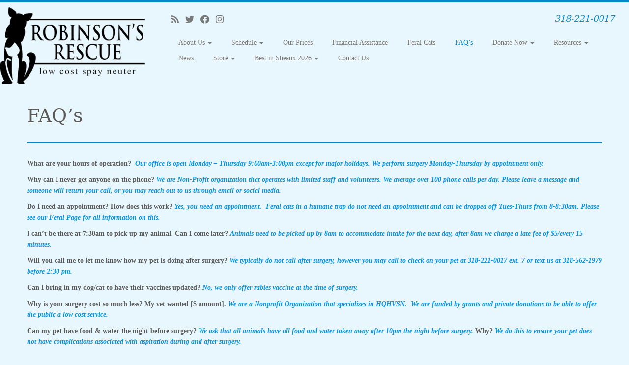

--- FILE ---
content_type: text/html; charset=UTF-8
request_url: https://robinsonsrescue.org/faqs/
body_size: 14355
content:
<!DOCTYPE html>
<!--[if IE 7]>
<html class="ie ie7 no-js" lang="en-US">
<![endif]-->
<!--[if IE 8]>
<html class="ie ie8 no-js" lang="en-US">
<![endif]-->
<!--[if !(IE 7) | !(IE 8)  ]><!-->
<html class="no-js" lang="en-US">
<!--<![endif]-->
	<head>
		<meta charset="UTF-8" />
		<meta http-equiv="X-UA-Compatible" content="IE=EDGE" />
		<meta name="viewport" content="width=device-width, initial-scale=1.0" />
        <link rel="profile"  href="https://gmpg.org/xfn/11" />
		<link rel="pingback" href="https://robinsonsrescue.org/wp/xmlrpc.php" />
		<script>(function(html){html.className = html.className.replace(/\bno-js\b/,'js')})(document.documentElement);</script>
<title>FAQ&#8217;s &#8211; Robinson’s Rescue</title>
<meta name='robots' content='max-image-preview:large' />
<link rel="alternate" type="application/rss+xml" title="Robinson’s Rescue &raquo; Feed" href="https://robinsonsrescue.org/feed/" />
<link rel="alternate" type="application/rss+xml" title="Robinson’s Rescue &raquo; Comments Feed" href="https://robinsonsrescue.org/comments/feed/" />
<link rel="alternate" type="text/calendar" title="Robinson’s Rescue &raquo; iCal Feed" href="https://robinsonsrescue.org/events/?ical=1" />
<link rel="alternate" title="oEmbed (JSON)" type="application/json+oembed" href="https://robinsonsrescue.org/wp-json/oembed/1.0/embed?url=https%3A%2F%2Frobinsonsrescue.org%2Ffaqs%2F" />
<link rel="alternate" title="oEmbed (XML)" type="text/xml+oembed" href="https://robinsonsrescue.org/wp-json/oembed/1.0/embed?url=https%3A%2F%2Frobinsonsrescue.org%2Ffaqs%2F&#038;format=xml" />
<style id='wp-img-auto-sizes-contain-inline-css' type='text/css'>
img:is([sizes=auto i],[sizes^="auto," i]){contain-intrinsic-size:3000px 1500px}
/*# sourceURL=wp-img-auto-sizes-contain-inline-css */
</style>
<style id='wp-emoji-styles-inline-css' type='text/css'>

	img.wp-smiley, img.emoji {
		display: inline !important;
		border: none !important;
		box-shadow: none !important;
		height: 1em !important;
		width: 1em !important;
		margin: 0 0.07em !important;
		vertical-align: -0.1em !important;
		background: none !important;
		padding: 0 !important;
	}
/*# sourceURL=wp-emoji-styles-inline-css */
</style>
<link rel='stylesheet' id='wp-block-library-css' href='https://robinsonsrescue.org/wp/wp-includes/css/dist/block-library/style.min.css?ver=6.9' type='text/css' media='all' />
<style id='wp-block-paragraph-inline-css' type='text/css'>
.is-small-text{font-size:.875em}.is-regular-text{font-size:1em}.is-large-text{font-size:2.25em}.is-larger-text{font-size:3em}.has-drop-cap:not(:focus):first-letter{float:left;font-size:8.4em;font-style:normal;font-weight:100;line-height:.68;margin:.05em .1em 0 0;text-transform:uppercase}body.rtl .has-drop-cap:not(:focus):first-letter{float:none;margin-left:.1em}p.has-drop-cap.has-background{overflow:hidden}:root :where(p.has-background){padding:1.25em 2.375em}:where(p.has-text-color:not(.has-link-color)) a{color:inherit}p.has-text-align-left[style*="writing-mode:vertical-lr"],p.has-text-align-right[style*="writing-mode:vertical-rl"]{rotate:180deg}
/*# sourceURL=https://robinsonsrescue.org/wp/wp-includes/blocks/paragraph/style.min.css */
</style>
<style id='global-styles-inline-css' type='text/css'>
:root{--wp--preset--aspect-ratio--square: 1;--wp--preset--aspect-ratio--4-3: 4/3;--wp--preset--aspect-ratio--3-4: 3/4;--wp--preset--aspect-ratio--3-2: 3/2;--wp--preset--aspect-ratio--2-3: 2/3;--wp--preset--aspect-ratio--16-9: 16/9;--wp--preset--aspect-ratio--9-16: 9/16;--wp--preset--color--black: #000000;--wp--preset--color--cyan-bluish-gray: #abb8c3;--wp--preset--color--white: #ffffff;--wp--preset--color--pale-pink: #f78da7;--wp--preset--color--vivid-red: #cf2e2e;--wp--preset--color--luminous-vivid-orange: #ff6900;--wp--preset--color--luminous-vivid-amber: #fcb900;--wp--preset--color--light-green-cyan: #7bdcb5;--wp--preset--color--vivid-green-cyan: #00d084;--wp--preset--color--pale-cyan-blue: #8ed1fc;--wp--preset--color--vivid-cyan-blue: #0693e3;--wp--preset--color--vivid-purple: #9b51e0;--wp--preset--gradient--vivid-cyan-blue-to-vivid-purple: linear-gradient(135deg,rgb(6,147,227) 0%,rgb(155,81,224) 100%);--wp--preset--gradient--light-green-cyan-to-vivid-green-cyan: linear-gradient(135deg,rgb(122,220,180) 0%,rgb(0,208,130) 100%);--wp--preset--gradient--luminous-vivid-amber-to-luminous-vivid-orange: linear-gradient(135deg,rgb(252,185,0) 0%,rgb(255,105,0) 100%);--wp--preset--gradient--luminous-vivid-orange-to-vivid-red: linear-gradient(135deg,rgb(255,105,0) 0%,rgb(207,46,46) 100%);--wp--preset--gradient--very-light-gray-to-cyan-bluish-gray: linear-gradient(135deg,rgb(238,238,238) 0%,rgb(169,184,195) 100%);--wp--preset--gradient--cool-to-warm-spectrum: linear-gradient(135deg,rgb(74,234,220) 0%,rgb(151,120,209) 20%,rgb(207,42,186) 40%,rgb(238,44,130) 60%,rgb(251,105,98) 80%,rgb(254,248,76) 100%);--wp--preset--gradient--blush-light-purple: linear-gradient(135deg,rgb(255,206,236) 0%,rgb(152,150,240) 100%);--wp--preset--gradient--blush-bordeaux: linear-gradient(135deg,rgb(254,205,165) 0%,rgb(254,45,45) 50%,rgb(107,0,62) 100%);--wp--preset--gradient--luminous-dusk: linear-gradient(135deg,rgb(255,203,112) 0%,rgb(199,81,192) 50%,rgb(65,88,208) 100%);--wp--preset--gradient--pale-ocean: linear-gradient(135deg,rgb(255,245,203) 0%,rgb(182,227,212) 50%,rgb(51,167,181) 100%);--wp--preset--gradient--electric-grass: linear-gradient(135deg,rgb(202,248,128) 0%,rgb(113,206,126) 100%);--wp--preset--gradient--midnight: linear-gradient(135deg,rgb(2,3,129) 0%,rgb(40,116,252) 100%);--wp--preset--font-size--small: 13px;--wp--preset--font-size--medium: 20px;--wp--preset--font-size--large: 36px;--wp--preset--font-size--x-large: 42px;--wp--preset--spacing--20: 0.44rem;--wp--preset--spacing--30: 0.67rem;--wp--preset--spacing--40: 1rem;--wp--preset--spacing--50: 1.5rem;--wp--preset--spacing--60: 2.25rem;--wp--preset--spacing--70: 3.38rem;--wp--preset--spacing--80: 5.06rem;--wp--preset--shadow--natural: 6px 6px 9px rgba(0, 0, 0, 0.2);--wp--preset--shadow--deep: 12px 12px 50px rgba(0, 0, 0, 0.4);--wp--preset--shadow--sharp: 6px 6px 0px rgba(0, 0, 0, 0.2);--wp--preset--shadow--outlined: 6px 6px 0px -3px rgb(255, 255, 255), 6px 6px rgb(0, 0, 0);--wp--preset--shadow--crisp: 6px 6px 0px rgb(0, 0, 0);}:where(.is-layout-flex){gap: 0.5em;}:where(.is-layout-grid){gap: 0.5em;}body .is-layout-flex{display: flex;}.is-layout-flex{flex-wrap: wrap;align-items: center;}.is-layout-flex > :is(*, div){margin: 0;}body .is-layout-grid{display: grid;}.is-layout-grid > :is(*, div){margin: 0;}:where(.wp-block-columns.is-layout-flex){gap: 2em;}:where(.wp-block-columns.is-layout-grid){gap: 2em;}:where(.wp-block-post-template.is-layout-flex){gap: 1.25em;}:where(.wp-block-post-template.is-layout-grid){gap: 1.25em;}.has-black-color{color: var(--wp--preset--color--black) !important;}.has-cyan-bluish-gray-color{color: var(--wp--preset--color--cyan-bluish-gray) !important;}.has-white-color{color: var(--wp--preset--color--white) !important;}.has-pale-pink-color{color: var(--wp--preset--color--pale-pink) !important;}.has-vivid-red-color{color: var(--wp--preset--color--vivid-red) !important;}.has-luminous-vivid-orange-color{color: var(--wp--preset--color--luminous-vivid-orange) !important;}.has-luminous-vivid-amber-color{color: var(--wp--preset--color--luminous-vivid-amber) !important;}.has-light-green-cyan-color{color: var(--wp--preset--color--light-green-cyan) !important;}.has-vivid-green-cyan-color{color: var(--wp--preset--color--vivid-green-cyan) !important;}.has-pale-cyan-blue-color{color: var(--wp--preset--color--pale-cyan-blue) !important;}.has-vivid-cyan-blue-color{color: var(--wp--preset--color--vivid-cyan-blue) !important;}.has-vivid-purple-color{color: var(--wp--preset--color--vivid-purple) !important;}.has-black-background-color{background-color: var(--wp--preset--color--black) !important;}.has-cyan-bluish-gray-background-color{background-color: var(--wp--preset--color--cyan-bluish-gray) !important;}.has-white-background-color{background-color: var(--wp--preset--color--white) !important;}.has-pale-pink-background-color{background-color: var(--wp--preset--color--pale-pink) !important;}.has-vivid-red-background-color{background-color: var(--wp--preset--color--vivid-red) !important;}.has-luminous-vivid-orange-background-color{background-color: var(--wp--preset--color--luminous-vivid-orange) !important;}.has-luminous-vivid-amber-background-color{background-color: var(--wp--preset--color--luminous-vivid-amber) !important;}.has-light-green-cyan-background-color{background-color: var(--wp--preset--color--light-green-cyan) !important;}.has-vivid-green-cyan-background-color{background-color: var(--wp--preset--color--vivid-green-cyan) !important;}.has-pale-cyan-blue-background-color{background-color: var(--wp--preset--color--pale-cyan-blue) !important;}.has-vivid-cyan-blue-background-color{background-color: var(--wp--preset--color--vivid-cyan-blue) !important;}.has-vivid-purple-background-color{background-color: var(--wp--preset--color--vivid-purple) !important;}.has-black-border-color{border-color: var(--wp--preset--color--black) !important;}.has-cyan-bluish-gray-border-color{border-color: var(--wp--preset--color--cyan-bluish-gray) !important;}.has-white-border-color{border-color: var(--wp--preset--color--white) !important;}.has-pale-pink-border-color{border-color: var(--wp--preset--color--pale-pink) !important;}.has-vivid-red-border-color{border-color: var(--wp--preset--color--vivid-red) !important;}.has-luminous-vivid-orange-border-color{border-color: var(--wp--preset--color--luminous-vivid-orange) !important;}.has-luminous-vivid-amber-border-color{border-color: var(--wp--preset--color--luminous-vivid-amber) !important;}.has-light-green-cyan-border-color{border-color: var(--wp--preset--color--light-green-cyan) !important;}.has-vivid-green-cyan-border-color{border-color: var(--wp--preset--color--vivid-green-cyan) !important;}.has-pale-cyan-blue-border-color{border-color: var(--wp--preset--color--pale-cyan-blue) !important;}.has-vivid-cyan-blue-border-color{border-color: var(--wp--preset--color--vivid-cyan-blue) !important;}.has-vivid-purple-border-color{border-color: var(--wp--preset--color--vivid-purple) !important;}.has-vivid-cyan-blue-to-vivid-purple-gradient-background{background: var(--wp--preset--gradient--vivid-cyan-blue-to-vivid-purple) !important;}.has-light-green-cyan-to-vivid-green-cyan-gradient-background{background: var(--wp--preset--gradient--light-green-cyan-to-vivid-green-cyan) !important;}.has-luminous-vivid-amber-to-luminous-vivid-orange-gradient-background{background: var(--wp--preset--gradient--luminous-vivid-amber-to-luminous-vivid-orange) !important;}.has-luminous-vivid-orange-to-vivid-red-gradient-background{background: var(--wp--preset--gradient--luminous-vivid-orange-to-vivid-red) !important;}.has-very-light-gray-to-cyan-bluish-gray-gradient-background{background: var(--wp--preset--gradient--very-light-gray-to-cyan-bluish-gray) !important;}.has-cool-to-warm-spectrum-gradient-background{background: var(--wp--preset--gradient--cool-to-warm-spectrum) !important;}.has-blush-light-purple-gradient-background{background: var(--wp--preset--gradient--blush-light-purple) !important;}.has-blush-bordeaux-gradient-background{background: var(--wp--preset--gradient--blush-bordeaux) !important;}.has-luminous-dusk-gradient-background{background: var(--wp--preset--gradient--luminous-dusk) !important;}.has-pale-ocean-gradient-background{background: var(--wp--preset--gradient--pale-ocean) !important;}.has-electric-grass-gradient-background{background: var(--wp--preset--gradient--electric-grass) !important;}.has-midnight-gradient-background{background: var(--wp--preset--gradient--midnight) !important;}.has-small-font-size{font-size: var(--wp--preset--font-size--small) !important;}.has-medium-font-size{font-size: var(--wp--preset--font-size--medium) !important;}.has-large-font-size{font-size: var(--wp--preset--font-size--large) !important;}.has-x-large-font-size{font-size: var(--wp--preset--font-size--x-large) !important;}
/*# sourceURL=global-styles-inline-css */
</style>

<style id='classic-theme-styles-inline-css' type='text/css'>
/*! This file is auto-generated */
.wp-block-button__link{color:#fff;background-color:#32373c;border-radius:9999px;box-shadow:none;text-decoration:none;padding:calc(.667em + 2px) calc(1.333em + 2px);font-size:1.125em}.wp-block-file__button{background:#32373c;color:#fff;text-decoration:none}
/*# sourceURL=/wp-includes/css/classic-themes.min.css */
</style>
<link rel='stylesheet' id='paypal-wp-button-managerpwbm_shortcode_block-style-css-css' href='https://robinsonsrescue.org/wp/wp-content/plugins/paypal-wp-button-manager/public/gutenberg/blocks.style.build.css?ver=1.1.4' type='text/css' media='all' />
<link rel='stylesheet' id='contact-form-7-css' href='https://robinsonsrescue.org/wp/wp-content/plugins/contact-form-7/includes/css/styles.css?ver=6.1.4' type='text/css' media='all' />
<link rel='stylesheet' id='paypal-wp-button-manager-css' href='https://robinsonsrescue.org/wp/wp-content/plugins/paypal-wp-button-manager/public/css/paypal-wp-button-manager-public.css?ver=1.1.4' type='text/css' media='all' />
<link rel='stylesheet' id='customizr-fa-css' href='https://robinsonsrescue.org/wp/wp-content/themes/customizr/assets/shared/fonts/fa/css/fontawesome-all.min.css?ver=4.4.21' type='text/css' media='all' />
<link rel='stylesheet' id='customizr-common-css' href='https://robinsonsrescue.org/wp/wp-content/themes/customizr/inc/assets/css/tc_common.min.css?ver=4.4.21' type='text/css' media='all' />
<link rel='stylesheet' id='customizr-skin-css' href='https://robinsonsrescue.org/wp/wp-content/themes/customizr/inc/assets/css/blue.min.css?ver=4.4.21' type='text/css' media='all' />
<style id='customizr-skin-inline-css' type='text/css'>

                  .site-title,.site-description,h1,h2,h3,.tc-dropcap {
                    font-family : 'Georgia','Georgia','serif';
                    font-weight : inherit;
                  }

                  body,.navbar .nav>li>a {
                    font-family : 'Verdana','Geneva','sans-serif';
                    font-weight : inherit;
                  }

            body,.navbar .nav>li>a {
              font-size : 14px;
              line-height : 1.6em;
            }
table { border-collapse: separate; }
                           body table { border-collapse: collapse; }
                          
.social-links .social-icon:before { content: none } 
.sticky-enabled .tc-shrink-on .site-logo img {
    					height:30px!important;width:auto!important
    				}

    				.sticky-enabled .tc-shrink-on .brand .site-title {
    					font-size:0.6em;opacity:0.8;line-height:1.2em
    				}


      .carousel .czr-item {
        line-height: 360px;
        min-height:360px;
        max-height:360px;
      }
      .tc-slider-loader-wrapper {
        line-height: 360px;
        height:360px;
      }
      .carousel .tc-slider-controls {
        line-height: 360px;
        max-height:360px;
      }

        @media (max-width: 1200px) {
          .carousel .czr-item {
            line-height: 277.2px;
            max-height:277.2px;
            min-height:277.2px;
          }
          .czr-item .carousel-caption {
            max-height: 241.2px;
            overflow: hidden;
          }
          .carousel .tc-slider-loader-wrapper {
            line-height: 277.2px;
            height:277.2px;
          }
        }

        @media (max-width: 979px) {
          .carousel .czr-item {
            line-height: 222.48px;
            max-height:222.48px;
            min-height:222.48px;
          }
          .czr-item .carousel-caption {
            max-height: 186.48px;
            overflow: hidden;
          }
          .carousel .tc-slider-loader-wrapper {
            line-height: 222.48px;
            height:222.48px;
          }
        }

        @media (max-width: 480px) {
          .carousel .czr-item {
            line-height: 136.8px;
            max-height:136.8px;
            min-height:136.8px;
          }
          .czr-item .carousel-caption {
            max-height: 100.8px;
            overflow: hidden;
          }
          .carousel .tc-slider-loader-wrapper {
            line-height: 136.8px;
            height:136.8px;
          }
        }

        @media (max-width: 320px) {
          .carousel .czr-item {
            line-height: 100.8px;
            max-height:100.8px;
            min-height:100.8px;
          }
          .czr-item .carousel-caption {
            max-height: 64.8px;
            overflow: hidden;
          }
          .carousel .tc-slider-loader-wrapper {
            line-height: 100.8px;
            height:100.8px;
          }
        }

#tc-push-footer { display: none; visibility: hidden; }
         .tc-sticky-footer #tc-push-footer.sticky-footer-enabled { display: block; }
        

/*# sourceURL=customizr-skin-inline-css */
</style>
<link rel='stylesheet' id='customizr-style-css' href='https://robinsonsrescue.org/wp/wp-content/themes/customizr/style.css?ver=4.4.21' type='text/css' media='all' />
<link rel='stylesheet' id='fancyboxcss-css' href='https://robinsonsrescue.org/wp/wp-content/themes/customizr/assets/front/js/libs/fancybox/jquery.fancybox-1.3.4.min.css?ver=6.9' type='text/css' media='all' />
<script type="text/javascript" src="https://robinsonsrescue.org/wp/wp-includes/js/jquery/jquery.min.js?ver=3.7.1" id="jquery-core-js"></script>
<script type="text/javascript" src="https://robinsonsrescue.org/wp/wp-includes/js/jquery/jquery-migrate.min.js?ver=3.4.1" id="jquery-migrate-js"></script>
<script type="text/javascript" src="https://robinsonsrescue.org/wp/wp-content/plugins/paypal-wp-button-manager/public/js/paypal-wp-button-manager-public.js?ver=1.1.4" id="paypal-wp-button-manager-js"></script>
<script type="text/javascript" src="https://robinsonsrescue.org/wp/wp-content/themes/customizr/assets/front/js/libs/modernizr.min.js?ver=4.4.21" id="modernizr-js"></script>
<script type="text/javascript" src="https://robinsonsrescue.org/wp/wp-content/themes/customizr/assets/front/js/libs/fancybox/jquery.fancybox-1.3.4.min.js?ver=4.4.21" id="tc-fancybox-js"></script>
<script src='https://robinsonsrescue.org/wp/wp-content/plugins/the-events-calendar/common/build/js/underscore-before.js'></script>
<script type="text/javascript" src="https://robinsonsrescue.org/wp/wp-includes/js/underscore.min.js?ver=1.13.7" id="underscore-js"></script>
<script src='https://robinsonsrescue.org/wp/wp-content/plugins/the-events-calendar/common/build/js/underscore-after.js'></script>
<script type="text/javascript" id="tc-scripts-js-extra">
/* <![CDATA[ */
var TCParams = {"_disabled":[],"FancyBoxState":"1","FancyBoxAutoscale":"1","SliderName":"","SliderDelay":"","SliderHover":"1","centerSliderImg":"1","SmoothScroll":{"Enabled":true,"Options":{"touchpadSupport":false}},"anchorSmoothScroll":"linear","anchorSmoothScrollExclude":{"simple":["[class*=edd]",".tc-carousel-control",".carousel-control","[data-toggle=\"modal\"]","[data-toggle=\"dropdown\"]","[data-toggle=\"tooltip\"]","[data-toggle=\"popover\"]","[data-toggle=\"collapse\"]","[data-toggle=\"tab\"]","[data-toggle=\"pill\"]","[class*=upme]","[class*=um-]"],"deep":{"classes":[],"ids":[]}},"ReorderBlocks":"1","centerAllImg":"1","HasComments":"","LeftSidebarClass":".span3.left.tc-sidebar","RightSidebarClass":".span3.right.tc-sidebar","LoadModernizr":"1","stickyCustomOffset":{"_initial":0,"_scrolling":0,"options":{"_static":true,"_element":""}},"stickyHeader":"","dropdowntoViewport":"","timerOnScrollAllBrowsers":"1","extLinksStyle":"","extLinksTargetExt":"","extLinksSkipSelectors":{"classes":["btn","button"],"ids":[]},"dropcapEnabled":"","dropcapWhere":{"post":"","page":""},"dropcapMinWords":"50","dropcapSkipSelectors":{"tags":["IMG","IFRAME","H1","H2","H3","H4","H5","H6","BLOCKQUOTE","UL","OL"],"classes":["btn","tc-placeholder-wrap"],"id":[]},"imgSmartLoadEnabled":"1","imgSmartLoadOpts":{"parentSelectors":[".article-container",".__before_main_wrapper",".widget-front"],"opts":{"excludeImg":[".tc-holder-img"]}},"imgSmartLoadsForSliders":"1","goldenRatio":"1.618","gridGoldenRatioLimit":"350","isSecondMenuEnabled":"","secondMenuRespSet":"in-sn-before","isParallaxOn":"1","parallaxRatio":"0.55","pluginCompats":[],"adminAjaxUrl":"https://robinsonsrescue.org/wp/wp-admin/admin-ajax.php","ajaxUrl":"https://robinsonsrescue.org/?czrajax=1","frontNonce":{"id":"CZRFrontNonce","handle":"fec6944ed7"},"isDevMode":"","isModernStyle":"","i18n":{"Permanently dismiss":"Permanently dismiss"},"version":"4.4.21","frontNotifications":{"styleSwitcher":{"enabled":false,"content":"","dismissAction":"dismiss_style_switcher_note_front","ajaxUrl":"https://robinsonsrescue.org/wp/wp-admin/admin-ajax.php"}}};
//# sourceURL=tc-scripts-js-extra
/* ]]> */
</script>
<script type="text/javascript" src="https://robinsonsrescue.org/wp/wp-content/themes/customizr/inc/assets/js/tc-scripts.min.js?ver=4.4.21" id="tc-scripts-js"></script>
<link rel="https://api.w.org/" href="https://robinsonsrescue.org/wp-json/" /><link rel="alternate" title="JSON" type="application/json" href="https://robinsonsrescue.org/wp-json/wp/v2/pages/3340" /><link rel="EditURI" type="application/rsd+xml" title="RSD" href="https://robinsonsrescue.org/wp/xmlrpc.php?rsd" />
<meta name="generator" content="WordPress 6.9" />
<link rel="canonical" href="https://robinsonsrescue.org/faqs/" />
<link rel='shortlink' href='https://robinsonsrescue.org/?p=3340' />
<meta name="tec-api-version" content="v1"><meta name="tec-api-origin" content="https://robinsonsrescue.org"><link rel="alternate" href="https://robinsonsrescue.org/wp-json/tribe/events/v1/" /><style type="text/css">.recentcomments a{display:inline !important;padding:0 !important;margin:0 !important;}</style><link rel="icon" href="https://robinsonsrescue.org/wp/wp-content/uploads/2015/12/cropped-favicon_lrg8btrans-32x32.png" sizes="32x32" />
<link rel="icon" href="https://robinsonsrescue.org/wp/wp-content/uploads/2015/12/cropped-favicon_lrg8btrans-192x192.png" sizes="192x192" />
<link rel="apple-touch-icon" href="https://robinsonsrescue.org/wp/wp-content/uploads/2015/12/cropped-favicon_lrg8btrans-180x180.png" />
<meta name="msapplication-TileImage" content="https://robinsonsrescue.org/wp/wp-content/uploads/2015/12/cropped-favicon_lrg8btrans-270x270.png" />
		<style type="text/css" id="wp-custom-css">
			body {background: #e8f6fd;}
header.tc-header, table {
	background: #e8f6fd;
	border-bottom: none; }
table th { background: #8c0 !important; font-weight: bold; }
table td { background: #e8f6fd !important; }
table tr:nth-child(2n+1) td { background: #d8e6ed !important; }
hr { border-color: #08c; }
.has-text-align-center { 
	display: block !important;
	text-align: center !important;
}
div.carousel-caption { display: none !important; }		</style>
			</head>
	
	<body class="wp-singular page-template-default page page-id-3340 wp-embed-responsive wp-theme-customizr tribe-no-js tc-fade-hover-links tc-no-sidebar tc-center-images skin-blue customizr-4-4-21 tc-no-sticky-header sticky-disabled no-navbar tc-regular-menu tc-sticky-footer" >
            <a class="screen-reader-text skip-link" href="#content">Skip to content</a>
        
    <div id="tc-page-wrap" class="">

  		
  	   	<header class="tc-header clearfix row-fluid tc-tagline-off tc-title-logo-on  tc-shrink-on tc-menu-on logo-left tc-second-menu-in-sn-before-when-mobile">
  			
        <div class="brand span3 pull-left">
        <a class="site-logo" href="https://robinsonsrescue.org/" aria-label="Robinson’s Rescue | 318-221-0017"><img src="https://robinsonsrescue.org/wp/wp-content/uploads/2015/12/logo-w-out-address_trns_trnsCat_sml8b.png" alt="Back Home" width="374" height="197"  data-no-retina class=" attachment-237"/></a>        </div> <!-- brand span3 -->

        <div class="container outside"><h2 class="site-description">318-221-0017</h2></div>      	<div class="navbar-wrapper clearfix span9 tc-submenu-fade tc-submenu-move tc-open-on-hover pull-menu-right">
        	<div class="navbar resp">
          		<div class="navbar-inner" role="navigation">
            		<div class="row-fluid">
              		<div class="social-block span5"><div class="social-links"><a rel="nofollow noopener noreferrer" class="social-icon icon-feed"  title="Subscribe to my rss feed" aria-label="Subscribe to my rss feed" href="http://robinsonsrescue.org/wp/feed/rss/"  target="_blank" ><i class="fas fa-rss"></i></a><a rel="nofollow noopener noreferrer" class="social-icon icon-twitter"  title="Follow me on Twitter" aria-label="Follow me on Twitter" href="http://twitter.com/RobinsonsRescue"  target="_blank" ><i class="fab fa-twitter"></i></a><a rel="nofollow noopener noreferrer" class="social-icon icon-facebook"  title="Follow me on Facebook" aria-label="Follow me on Facebook" href="https://www.facebook.com/Robinsons-Rescue-Low-Cost-SpayNeuter-110213549038366/?fref=ts"  target="_blank" ><i class="fab fa-facebook"></i></a><a rel="nofollow noopener noreferrer" class="social-icon icon-instagram"  title="Follow me on Instagram" aria-label="Follow me on Instagram" href="http://www.instagram.com/robinsons_rescue/"  target="_blank" ><i class="fab fa-instagram"></i></a></div></div><h2 class="span7 inside site-description">318-221-0017</h2><div class="nav-collapse collapse tc-hover-menu-wrapper"><div class="menu-nav-container"><ul id="menu-nav-2" class="nav tc-hover-menu"><li class="menu-item menu-item-type-post_type menu-item-object-page menu-item-has-children dropdown menu-item-24"><a href="https://robinsonsrescue.org/about-robinsons-rescue/">About Us <strong class="caret"></strong></a>
<ul class="dropdown-menu">
	<li class="menu-item menu-item-type-post_type menu-item-object-page menu-item-1249"><a href="https://robinsonsrescue.org/about-robinsons-rescue/">About Robinson’s Rescue</a></li>
	<li class="menu-item menu-item-type-post_type menu-item-object-page menu-item-49"><a href="https://robinsonsrescue.org/our-programs/">Our Programs</a></li>
	<li class="menu-item menu-item-type-post_type menu-item-object-page menu-item-50"><a href="https://robinsonsrescue.org/about-spayneuter/">About Spaying/Neutering</a></li>
	<li class="menu-item menu-item-type-post_type menu-item-object-page menu-item-67"><a href="https://robinsonsrescue.org/prices/information-for-veterinarians/">Information for Veterinarians</a></li>
	<li class="menu-item menu-item-type-post_type menu-item-object-page menu-item-3748"><a href="https://robinsonsrescue.org/job-opportunities/">Job Opportunities</a></li>
</ul>
</li>
<li class="menu-item menu-item-type-post_type menu-item-object-page menu-item-has-children dropdown menu-item-1247"><a href="https://robinsonsrescue.org/schedule-an-appointment/">Schedule <strong class="caret"></strong></a>
<ul class="dropdown-menu">
	<li class="menu-item menu-item-type-post_type menu-item-object-page menu-item-1257"><a href="https://robinsonsrescue.org/schedule-an-appointment/">Schedule An Appointment</a></li>
	<li class="menu-item menu-item-type-post_type menu-item-object-page menu-item-66"><a href="https://robinsonsrescue.org/prices/pre-post-surgery-info/">Pre/Post Surgery Infomation</a></li>
</ul>
</li>
<li class="menu-item menu-item-type-post_type menu-item-object-page menu-item-64"><a href="https://robinsonsrescue.org/prices/">Our Prices</a></li>
<li class="menu-item menu-item-type-post_type menu-item-object-page menu-item-70"><a href="https://robinsonsrescue.org/prices/financial-assistance/">Financial Assistance</a></li>
<li class="menu-item menu-item-type-post_type menu-item-object-page menu-item-115"><a href="https://robinsonsrescue.org/feral-cats/">Feral Cats</a></li>
<li class="menu-item menu-item-type-post_type menu-item-object-page current-menu-item page_item page-item-3340 current_page_item menu-item-3343"><a href="https://robinsonsrescue.org/faqs/" aria-current="page">FAQ’s</a></li>
<li class="menu-item menu-item-type-post_type menu-item-object-page menu-item-has-children dropdown menu-item-111"><a href="https://robinsonsrescue.org/how-you-can-help/">Donate Now <strong class="caret"></strong></a>
<ul class="dropdown-menu">
	<li class="menu-item menu-item-type-post_type menu-item-object-page menu-item-3570"><a href="https://robinsonsrescue.org/spay-neuter-fund/">Bill Robinson Memorial Fund</a></li>
	<li class="menu-item menu-item-type-post_type menu-item-object-page menu-item-112"><a href="https://robinsonsrescue.org/make-a-donation/">Make a Donation</a></li>
	<li class="menu-item menu-item-type-post_type menu-item-object-page menu-item-118"><a href="https://robinsonsrescue.org/in-kind-donation-needs/">In-kind Donation Needs</a></li>
</ul>
</li>
<li class="menu-item menu-item-type-post_type menu-item-object-page menu-item-has-children dropdown menu-item-119"><a href="https://robinsonsrescue.org/resources/">Resources <strong class="caret"></strong></a>
<ul class="dropdown-menu">
	<li class="menu-item menu-item-type-post_type menu-item-object-page menu-item-114"><a href="https://robinsonsrescue.org/volunteer/">Volunteer</a></li>
	<li class="menu-item menu-item-type-post_type menu-item-object-page menu-item-173"><a href="https://robinsonsrescue.org/myths-and-facts-about-fixing-your-pets/">Myths and Facts About Fixing Your Pets</a></li>
	<li class="menu-item menu-item-type-post_type menu-item-object-page menu-item-121"><a href="https://robinsonsrescue.org/animal-welfare-links/">Animal Welfare Links</a></li>
	<li class="menu-item menu-item-type-post_type menu-item-object-page menu-item-3387"><a href="https://robinsonsrescue.org/rechecks-post-surgical-pictures/">Rechecks/Post Surgical Pictures</a></li>
</ul>
</li>
<li class="menu-item menu-item-type-taxonomy menu-item-object-category menu-item-208"><a href="https://robinsonsrescue.org/category/news/">News</a></li>
<li class="menu-item menu-item-type-taxonomy menu-item-object-category menu-item-has-children dropdown menu-item-1897"><a href="https://robinsonsrescue.org/category/store/">Store <strong class="caret"></strong></a>
<ul class="dropdown-menu">
	<li class="menu-item menu-item-type-post_type menu-item-object-page menu-item-1909"><a href="https://robinsonsrescue.org/make-a-donation/">Make a Donation</a></li>
	<li class="menu-item menu-item-type-post_type menu-item-object-page menu-item-2689"><a href="https://robinsonsrescue.org/christmas/">Give a Donation as a Holiday Gift</a></li>
</ul>
</li>
<li class="menu-item menu-item-type-post_type menu-item-object-page menu-item-has-children dropdown menu-item-6948"><a href="https://robinsonsrescue.org/best-in-sheaux-2025/">Best in Sheaux 2026 <strong class="caret"></strong></a>
<ul class="dropdown-menu">
	<li class="menu-item menu-item-type-post_type menu-item-object-page menu-item-6994"><a href="https://robinsonsrescue.org/best-in-sheaux-2025-contestants/">Best in Sheaux 2026 Contestants</a></li>
	<li class="menu-item menu-item-type-post_type menu-item-object-page menu-item-7010"><a href="https://robinsonsrescue.org/congratulations-to-chip/">Congratulations to Chip!</a></li>
</ul>
</li>
<li class="menu-item menu-item-type-post_type menu-item-object-page menu-item-19"><a href="https://robinsonsrescue.org/contact-us/">Contact Us</a></li>
</ul></div></div><div class="btn-toggle-nav pull-right"><button type="button" class="btn menu-btn" data-toggle="collapse" data-target=".nav-collapse" title="Open the menu" aria-label="Open the menu"><span class="icon-bar"></span><span class="icon-bar"></span><span class="icon-bar"></span> </button></div>          			</div><!-- /.row-fluid -->
          		</div><!-- /.navbar-inner -->
        	</div><!-- /.navbar resp -->
      	</div><!-- /.navbar-wrapper -->
    	  		</header>
  		<div id="main-wrapper" class="container">

    
    <div class="container" role="main">
        <div class="row column-content-wrapper">

            
                <div id="content" class="span12 article-container tc-gallery-style">

                    
                        
                                                                                    
                                                                    <article id="page-3340" class="row-fluid post-3340 page type-page status-publish czr-hentry">
                                                <header class="entry-header">
          <h1 class="entry-title ">FAQ&#8217;s</h1><hr class="featurette-divider __before_content">        </header>
        
        <div class="entry-content">
          
<p><strong>What are your hours of operation? <span class="has-inline-color has-cyan-bluish-gray-color">&nbsp;</span><em><span class="has-inline-color has-vivid-cyan-blue-color">Our office is open</span></em><span class="has-inline-color has-cyan-bluish-gray-color"> </span><em><span class="has-inline-color has-vivid-cyan-blue-color">Monday &#8211; Thursday 9:00am-3:00pm</span></em></strong> <strong><em><span class="has-inline-color has-vivid-cyan-blue-color">except for major holidays.  We perform surgery Monday-Thursday by appointment only.</span></em></strong></p>



<p><strong>Why can I never get anyone on the phone?</strong> <strong><em><span class="has-inline-color has-vivid-cyan-blue-color">We are Non-Profit organization that operates with limited staff and volunteers.  We average over 100 phone calls per day. Please leave a message and someone will return your call, or you may reach out to us through email or social media.</span></em></strong></p>



<p><strong>Do I need an appointment? How does this work? </strong><em><strong><span class="has-inline-color has-vivid-cyan-blue-color">Yes, you need an appointment.  Feral cats in a humane trap do not need an appointment and can be dropped off Tues-Thurs from 8-8:30am.</span></strong></em> <em><strong><mark style="background-color:rgba(0, 0, 0, 0)" class="has-inline-color has-vivid-cyan-blue-color">Please see our Feral Page for all information on this.</mark></strong></em></p>



<p><strong>I can’t be there at 7:30am to pick up my animal. Can I come later? <em><span class="has-inline-color has-vivid-cyan-blue-color">Animals need to be picked up by 8am to accommodate intake for the next day, after 8am we charge a late fee of $5/every 15 minutes.</span></em></strong></p>



<p><strong>Will you call me to let me know how my pet is doing after surgery?  <em><span class="has-inline-color has-vivid-cyan-blue-color">We typically do not call after surgery, however you may call to check on your pet at 318-221-0017 ext. 7 or text us at 318-562-1979 before 2:30 pm.</span></em></strong></p>



<p><strong>Can I bring in my dog/cat to have their vaccines updated? <em><span class="has-inline-color has-vivid-cyan-blue-color">No, we only offer rabies vaccine at the time of surgery.</span></em></strong></p>



<p><strong>Why is your surgery cost so much less? My vet wanted [$ amount]. <em><span class="has-inline-color has-vivid-cyan-blue-color">We are a Nonprofit Organization that specializes in HQHVSN.&nbsp; We are funded by grants and private donations to be able to offer the public a low cost service.</span></em></strong></p>



<p><strong>Can my pet have food &amp; water the night before surgery? <em><span class="has-inline-color has-vivid-cyan-blue-color">We ask that all animals have all food and water taken away after 10pm the night before surgery.</span></em> Why? <em><span class="has-inline-color has-vivid-cyan-blue-color">We do this to ensure your pet does not have complications associated with aspiration during and after surgery.</span></em></strong></p>



<p><strong>How long does the surgery take? <em><span class="has-inline-color has-vivid-cyan-blue-color">Every surgery is different and a different time length.</span></em></strong></p>



<p><strong>Is it safe? <em><span class="has-inline-color has-vivid-cyan-blue-color">There is always a risk with anesthesia but we take every precaution to ensure the safety of your pet.</span></em></strong></p>



<p><strong>Do you send them home with pain medication? <em><span class="has-inline-color has-vivid-cyan-blue-color">All animals receive a pain medication injection that lasts 2-3 days so you do not have to remember to give your pet anything at home.</span></em></strong></p>



<p><strong>What vaccines do you provide, and which do you recommend?<span class="has-inline-color has-vivid-cyan-blue-color"> <em>We only provide a rabies vaccine if your pet is not current.&nbsp; Please contact a regular DVM about other vaccines your pet may need.</em></span></strong></p>



<p><strong>Can I bring in my rabies tag as proof of current rabies vaccination? </strong><em><span class="has-inline-color has-vivid-cyan-blue-color"><strong>No, we need a current rabies certificate with the date and veterinarians name.</strong> Please email your certificate to us by noon the day prior to your appointment, or the Thursday before if your appointment is on a Monday.  </span></em><a rel="noreferrer noopener" href="mailto:RR2210017@gmail.com" target="_blank">RR2210017@gmail.com</a></p>



<p><strong>Do you microchip?<em><span class="has-inline-color has-vivid-cyan-blue-color"> Yes, we offer Found Animals microchips at the time of surgery.&nbsp; The fee is $10 and has no yearly registration fee.</span></em></strong></p>



<p><strong>How old do animals have to be to be fixed? <em><span class="has-inline-color has-vivid-cyan-blue-color">We start at 12 weeks of age and 2 pounds.</span></em></strong></p>



<p><strong>At what patient age does your clinic request pre-op blood work (and what type)? How old is too old for surgery?  <em><span class="has-inline-color has-vivid-cyan-blue-color">Any animal 7 years or older needs a preanesthetic panel done at a regular veterinarian within 14 days of surgery.  We do not do surgery on animals over the age of 10.</span></em></strong></p>



<p><strong>When do they start coming in-heat? <em><span class="has-inline-color has-vivid-cyan-blue-color">Dogs can come into heat for the first time around 6 months of age, cats can come into heat as early as 4 months old.</span></em></strong></p>



<p><strong>For how long are they in-heat? <em><span class="has-inline-color has-vivid-cyan-blue-color">Dogs are in heat for 2-4 weeks however they only usually bleed for 6-10 days. Dogs typically go into heat twice a year.&nbsp; Cats heat cycles are hormone driven and can be indefinite, or only end with spaying or pregnancy.&nbsp;&nbsp;</span></em></strong></p>



<p><strong>For how long are they pregnant? <em><span class="has-inline-color has-vivid-cyan-blue-color">Both dog and cat pregnancies last between 60-65 days.</span></em></strong></p>



<p><strong>Can you fix them while they’re pregnant? <em><span class="has-inline-color has-vivid-cyan-blue-color">Yes, we will spay a pregnant animal early in the pregnancy.&nbsp; This does have an added surgical risk and an additional fee. We do not do surgery on late term pregnant animals.</span></em></strong></p>



<p><strong>Is it dangerous if they’re in-heat/pregnant? <em><span class="has-inline-color has-vivid-cyan-blue-color">Due to added blood flow to the reproductive area it is a higher risk surgery, however we perform these surgeries daily.</span></em></strong></p>



<p><strong>How soon after they have a litter can they be fixed? <em><span class="has-inline-color has-vivid-cyan-blue-color">We can perform surgery at 8-10 weeks postpartum if there is no mammary development or milk present.</span></em></strong></p>



<p><strong>What is the recovery period like? <em><span class="has-inline-color has-vivid-cyan-blue-color">We ask that your pet be kept clean, dry, and leash walked for 14 days post surgery. Please try to limit activity during this time.</span></em></strong></p>



<p><strong>What is that extra green incision?<em><span class="has-inline-color has-vivid-cyan-blue-color"> This is not an incision, it is a tattoo we place on all animals we spay and neuter to show they have been altered.</span></em></strong></p>



<p><strong>Does my pet have to receive the green tattoo?<em><span class="has-inline-color has-vivid-cyan-blue-color"> Yes, it is mandatory.</span></em></strong></p>



<p><strong>Should I be worried that my dog/cat is licking his/her incision, and what should I do to keep them from doing this? <em><span class="has-inline-color has-vivid-cyan-blue-color">Yes, please make your pet wear an e-collar to prevent them from licking until properly healed. We sell E-Collars for $6 at the time of surgery.</span></em></strong></p>



<p><strong>My dog/cat had surgery last week, and now their incision is open. What should I do?  <em><span class="has-inline-color has-vivid-cyan-blue-color">Please call the clinic to set up a recheck appointment or you may go to a regular veterinarian to be checked.  Please make sure your pet is following all post operative instructions.</span></em></strong></p>



<p><strong>Will spay/neuter help to prevent certain cancers? <em><span class="has-inline-color has-vivid-cyan-blue-color">Yes, any reproductive or hormone driven cancers.</span></em></strong></p>



<p><strong>Will spaying/neutering my pet change their personality or behavior? <em><span class="has-inline-color has-vivid-cyan-blue-color">No, only hormone driven behavior.</span></em></strong></p>



<p><strong>Do you use real veterinarians? <em><span class="has-inline-color has-vivid-cyan-blue-color">Yes, we use licensed veterinarians who have been specially trained in spay and neuter efficiency.</span></em></strong></p>



<p><strong>Do you perform tubal ligations or vasectomies? <em><span class="has-inline-color has-vivid-cyan-blue-color">No, we only perform ovariohysterectomies and castrations which include removing all reproductive organs.</span></em></strong></p>



<p><strong>Do you offer spay/neuter services for species other than dogs and cats (rabbits, rats, etc.)? <em><span class="has-inline-color has-vivid-cyan-blue-color">No</span></em></strong></p>



<p><strong>My animal is sick/got hit by a car/can’t walk/got poisoned! I have no money and my regular vet told me to call you. Can you help me? <em><span class="has-inline-color has-vivid-cyan-blue-color">We are sorry they gave you this misinformation.&nbsp; We only perform spay/neuter surgery and do not offer any other services.</span></em></strong></p>



<p><strong>Do you offer discounts for senior citizens? <em><span class="has-inline-color has-vivid-cyan-blue-color">We do not, however we have a SNIP program for low income you may be eligible for.</span></em></strong></p>



<p><strong>What are your prices? <em><span class="has-inline-color has-vivid-cyan-blue-color">Female Dog $68, Male Dog $58, Female Cat $48, Male Cat $38, dogs over 60#-additional $30, dogs over 100#-additional $40, Rabies $10, Microchip $10 E-Collars $6, Oral Antibiotics $15</span></em></strong></p>
        </div>

                                            </article>
                                
                            
                        
                    
                                   <hr class="featurette-divider tc-mobile-separator">
                </div><!--.article-container -->

           
        </div><!--.row -->
    </div><!-- .container role: main -->

    <div id="tc-push-footer"></div>
</div><!-- //#main-wrapper -->

  		<!-- FOOTER -->
  		<footer id="footer" class="">
  		 					<div class="container footer-widgets ">
                    <div class="row widget-area" role="complementary">
												
							<div id="footer_one" class="span4">
																
										<aside id="text-2" class="widget widget_text"><h3 class="widget-title">Join Our Mailing List</h3>			<div class="textwidget"><script>(function() {
	window.mc4wp = window.mc4wp || {
		listeners: [],
		forms: {
			on: function(evt, cb) {
				window.mc4wp.listeners.push(
					{
						event   : evt,
						callback: cb
					}
				);
			}
		}
	}
})();
</script><!-- Mailchimp for WordPress v4.10.9 - https://wordpress.org/plugins/mailchimp-for-wp/ --><form id="mc4wp-form-1" class="mc4wp-form mc4wp-form-245" method="post" data-id="245" data-name="Mailing List" ><div class="mc4wp-form-fields"><p>
	<input type="email" name="EMAIL" placeholder="your email address" required />
    <input type="text" name="FNAME" placeholder="first name">
    <input type="text" name="LNAME" placeholder="last name">
</p>

<p>
	<input type="submit" value="Sign up" />
</p></div><label style="display: none !important;">Leave this field empty if you're human: <input type="text" name="_mc4wp_honeypot" value="" tabindex="-1" autocomplete="off" /></label><input type="hidden" name="_mc4wp_timestamp" value="1769503601" /><input type="hidden" name="_mc4wp_form_id" value="245" /><input type="hidden" name="_mc4wp_form_element_id" value="mc4wp-form-1" /><div class="mc4wp-response"></div></form><!-- / Mailchimp for WordPress Plugin --></div>
		</aside>
																							</div><!-- .{$key}_widget_class -->

						
							<div id="footer_two" class="span4">
																															</div><!-- .{$key}_widget_class -->

						
							<div id="footer_three" class="span4">
																
										<aside id="search-2" class="widget widget_search"><h3 class="widget-title">Search Our Site</h3><form role="search" method="get" id="searchform" class="searchform" action="https://robinsonsrescue.org/">
				<div>
					<label class="screen-reader-text" for="s">Search for:</label>
					<input type="text" value="" name="s" id="s" />
					<input type="submit" id="searchsubmit" value="Search" />
				</div>
			</form></aside>
																							</div><!-- .{$key}_widget_class -->

																	</div><!-- .row.widget-area -->
				</div><!--.footer-widgets -->
				    				 <div class="colophon">
			 	<div class="container">
			 		<div class="row-fluid">
					    <div class="span3 social-block pull-left"><span class="social-links"><a rel="nofollow noopener noreferrer" class="social-icon icon-feed"  title="Subscribe to my rss feed" aria-label="Subscribe to my rss feed" href="http://robinsonsrescue.org/wp/feed/rss/"  target="_blank" ><i class="fas fa-rss"></i></a><a rel="nofollow noopener noreferrer" class="social-icon icon-twitter"  title="Follow me on Twitter" aria-label="Follow me on Twitter" href="http://twitter.com/RobinsonsRescue"  target="_blank" ><i class="fab fa-twitter"></i></a><a rel="nofollow noopener noreferrer" class="social-icon icon-facebook"  title="Follow me on Facebook" aria-label="Follow me on Facebook" href="https://www.facebook.com/Robinsons-Rescue-Low-Cost-SpayNeuter-110213549038366/?fref=ts"  target="_blank" ><i class="fab fa-facebook"></i></a><a rel="nofollow noopener noreferrer" class="social-icon icon-instagram"  title="Follow me on Instagram" aria-label="Follow me on Instagram" href="http://www.instagram.com/robinsons_rescue/"  target="_blank" ><i class="fab fa-instagram"></i></a></span></div><div class="span6 credits"><p>&middot; <span class="tc-copyright-text">&copy; 2026</span> <a href="https://robinsonsrescue.org" title="Robinson’s Rescue" rel="bookmark">Robinson’s Rescue</a> &middot; <span class="tc-wp-powered-text">Powered by</span> <a class="icon-wordpress" target="_blank" rel="noopener noreferrer" href="https://wordpress.org" title="Powered by WordPress"></a> &middot; <span class="tc-credits-text">Designed with the <a class="czr-designer-link" href="https://presscustomizr.com/customizr" title="Customizr theme">Customizr theme</a> </span> &middot;</p></div>	      			</div><!-- .row-fluid -->
	      		</div><!-- .container -->
	      	</div><!-- .colophon -->
	    	  		</footer>
    </div><!-- //#tc-page-wrapper -->
		<script type="speculationrules">
{"prefetch":[{"source":"document","where":{"and":[{"href_matches":"/*"},{"not":{"href_matches":["/wp/wp-*.php","/wp/wp-admin/*","/wp/wp-content/uploads/*","/wp/wp-content/*","/wp/wp-content/plugins/*","/wp/wp-content/themes/customizr/*","/*\\?(.+)"]}},{"not":{"selector_matches":"a[rel~=\"nofollow\"]"}},{"not":{"selector_matches":".no-prefetch, .no-prefetch a"}}]},"eagerness":"conservative"}]}
</script>
		<script>
		( function ( body ) {
			'use strict';
			body.className = body.className.replace( /\btribe-no-js\b/, 'tribe-js' );
		} )( document.body );
		</script>
		<script>(function() {function maybePrefixUrlField () {
  const value = this.value.trim()
  if (value !== '' && value.indexOf('http') !== 0) {
    this.value = 'http://' + value
  }
}

const urlFields = document.querySelectorAll('.mc4wp-form input[type="url"]')
for (let j = 0; j < urlFields.length; j++) {
  urlFields[j].addEventListener('blur', maybePrefixUrlField)
}
})();</script><script> /* <![CDATA[ */var tribe_l10n_datatables = {"aria":{"sort_ascending":": activate to sort column ascending","sort_descending":": activate to sort column descending"},"length_menu":"Show _MENU_ entries","empty_table":"No data available in table","info":"Showing _START_ to _END_ of _TOTAL_ entries","info_empty":"Showing 0 to 0 of 0 entries","info_filtered":"(filtered from _MAX_ total entries)","zero_records":"No matching records found","search":"Search:","all_selected_text":"All items on this page were selected. ","select_all_link":"Select all pages","clear_selection":"Clear Selection.","pagination":{"all":"All","next":"Next","previous":"Previous"},"select":{"rows":{"0":"","_":": Selected %d rows","1":": Selected 1 row"}},"datepicker":{"dayNames":["Sunday","Monday","Tuesday","Wednesday","Thursday","Friday","Saturday"],"dayNamesShort":["Sun","Mon","Tue","Wed","Thu","Fri","Sat"],"dayNamesMin":["S","M","T","W","T","F","S"],"monthNames":["January","February","March","April","May","June","July","August","September","October","November","December"],"monthNamesShort":["January","February","March","April","May","June","July","August","September","October","November","December"],"monthNamesMin":["Jan","Feb","Mar","Apr","May","Jun","Jul","Aug","Sep","Oct","Nov","Dec"],"nextText":"Next","prevText":"Prev","currentText":"Today","closeText":"Done","today":"Today","clear":"Clear"}};/* ]]> */ </script><script type="text/javascript" src="https://robinsonsrescue.org/wp/wp-content/plugins/the-events-calendar/common/build/js/user-agent.js?ver=da75d0bdea6dde3898df" id="tec-user-agent-js"></script>
<script type="text/javascript" src="https://robinsonsrescue.org/wp/wp-includes/js/dist/hooks.min.js?ver=dd5603f07f9220ed27f1" id="wp-hooks-js"></script>
<script type="text/javascript" src="https://robinsonsrescue.org/wp/wp-includes/js/dist/i18n.min.js?ver=c26c3dc7bed366793375" id="wp-i18n-js"></script>
<script type="text/javascript" id="wp-i18n-js-after">
/* <![CDATA[ */
wp.i18n.setLocaleData( { 'text direction\u0004ltr': [ 'ltr' ] } );
//# sourceURL=wp-i18n-js-after
/* ]]> */
</script>
<script type="text/javascript" src="https://robinsonsrescue.org/wp/wp-content/plugins/contact-form-7/includes/swv/js/index.js?ver=6.1.4" id="swv-js"></script>
<script type="text/javascript" id="contact-form-7-js-before">
/* <![CDATA[ */
var wpcf7 = {
    "api": {
        "root": "https:\/\/robinsonsrescue.org\/wp-json\/",
        "namespace": "contact-form-7\/v1"
    },
    "cached": 1
};
//# sourceURL=contact-form-7-js-before
/* ]]> */
</script>
<script type="text/javascript" src="https://robinsonsrescue.org/wp/wp-content/plugins/contact-form-7/includes/js/index.js?ver=6.1.4" id="contact-form-7-js"></script>
<script type="text/javascript" src="https://robinsonsrescue.org/wp/wp-includes/js/comment-reply.min.js?ver=6.9" id="comment-reply-js" async="async" data-wp-strategy="async" fetchpriority="low"></script>
<script type="text/javascript" src="https://robinsonsrescue.org/wp/wp-includes/js/jquery/ui/core.min.js?ver=1.13.3" id="jquery-ui-core-js"></script>
<script type="text/javascript" defer src="https://robinsonsrescue.org/wp/wp-content/plugins/mailchimp-for-wp/assets/js/forms.js?ver=4.10.9" id="mc4wp-forms-api-js"></script>
<script id="wp-emoji-settings" type="application/json">
{"baseUrl":"https://s.w.org/images/core/emoji/17.0.2/72x72/","ext":".png","svgUrl":"https://s.w.org/images/core/emoji/17.0.2/svg/","svgExt":".svg","source":{"concatemoji":"https://robinsonsrescue.org/wp/wp-includes/js/wp-emoji-release.min.js?ver=6.9"}}
</script>
<script type="module">
/* <![CDATA[ */
/*! This file is auto-generated */
const a=JSON.parse(document.getElementById("wp-emoji-settings").textContent),o=(window._wpemojiSettings=a,"wpEmojiSettingsSupports"),s=["flag","emoji"];function i(e){try{var t={supportTests:e,timestamp:(new Date).valueOf()};sessionStorage.setItem(o,JSON.stringify(t))}catch(e){}}function c(e,t,n){e.clearRect(0,0,e.canvas.width,e.canvas.height),e.fillText(t,0,0);t=new Uint32Array(e.getImageData(0,0,e.canvas.width,e.canvas.height).data);e.clearRect(0,0,e.canvas.width,e.canvas.height),e.fillText(n,0,0);const a=new Uint32Array(e.getImageData(0,0,e.canvas.width,e.canvas.height).data);return t.every((e,t)=>e===a[t])}function p(e,t){e.clearRect(0,0,e.canvas.width,e.canvas.height),e.fillText(t,0,0);var n=e.getImageData(16,16,1,1);for(let e=0;e<n.data.length;e++)if(0!==n.data[e])return!1;return!0}function u(e,t,n,a){switch(t){case"flag":return n(e,"\ud83c\udff3\ufe0f\u200d\u26a7\ufe0f","\ud83c\udff3\ufe0f\u200b\u26a7\ufe0f")?!1:!n(e,"\ud83c\udde8\ud83c\uddf6","\ud83c\udde8\u200b\ud83c\uddf6")&&!n(e,"\ud83c\udff4\udb40\udc67\udb40\udc62\udb40\udc65\udb40\udc6e\udb40\udc67\udb40\udc7f","\ud83c\udff4\u200b\udb40\udc67\u200b\udb40\udc62\u200b\udb40\udc65\u200b\udb40\udc6e\u200b\udb40\udc67\u200b\udb40\udc7f");case"emoji":return!a(e,"\ud83e\u1fac8")}return!1}function f(e,t,n,a){let r;const o=(r="undefined"!=typeof WorkerGlobalScope&&self instanceof WorkerGlobalScope?new OffscreenCanvas(300,150):document.createElement("canvas")).getContext("2d",{willReadFrequently:!0}),s=(o.textBaseline="top",o.font="600 32px Arial",{});return e.forEach(e=>{s[e]=t(o,e,n,a)}),s}function r(e){var t=document.createElement("script");t.src=e,t.defer=!0,document.head.appendChild(t)}a.supports={everything:!0,everythingExceptFlag:!0},new Promise(t=>{let n=function(){try{var e=JSON.parse(sessionStorage.getItem(o));if("object"==typeof e&&"number"==typeof e.timestamp&&(new Date).valueOf()<e.timestamp+604800&&"object"==typeof e.supportTests)return e.supportTests}catch(e){}return null}();if(!n){if("undefined"!=typeof Worker&&"undefined"!=typeof OffscreenCanvas&&"undefined"!=typeof URL&&URL.createObjectURL&&"undefined"!=typeof Blob)try{var e="postMessage("+f.toString()+"("+[JSON.stringify(s),u.toString(),c.toString(),p.toString()].join(",")+"));",a=new Blob([e],{type:"text/javascript"});const r=new Worker(URL.createObjectURL(a),{name:"wpTestEmojiSupports"});return void(r.onmessage=e=>{i(n=e.data),r.terminate(),t(n)})}catch(e){}i(n=f(s,u,c,p))}t(n)}).then(e=>{for(const n in e)a.supports[n]=e[n],a.supports.everything=a.supports.everything&&a.supports[n],"flag"!==n&&(a.supports.everythingExceptFlag=a.supports.everythingExceptFlag&&a.supports[n]);var t;a.supports.everythingExceptFlag=a.supports.everythingExceptFlag&&!a.supports.flag,a.supports.everything||((t=a.source||{}).concatemoji?r(t.concatemoji):t.wpemoji&&t.twemoji&&(r(t.twemoji),r(t.wpemoji)))});
//# sourceURL=https://robinsonsrescue.org/wp/wp-includes/js/wp-emoji-loader.min.js
/* ]]> */
</script>
<div id="tc-footer-btt-wrapper" class="tc-btt-wrapper right"><i class="btt-arrow"></i></div>	</body>
	</html>

--- FILE ---
content_type: text/css
request_url: https://robinsonsrescue.org/wp/wp-content/plugins/paypal-wp-button-manager/public/gutenberg/blocks.style.build.css?ver=1.1.4
body_size: -100
content:
.wp-block-pwbm-pwbm-shortcode-block{max-width:100% !important}
